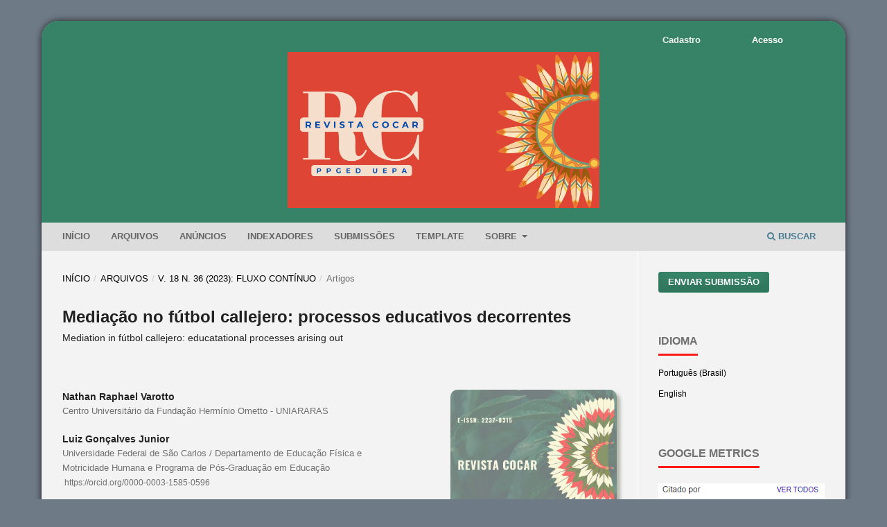

--- FILE ---
content_type: text/html; charset=utf-8
request_url: https://periodicos.uepa.br/index.php/cocar/article/view/6152
body_size: 8897
content:
<!DOCTYPE html>
<html lang="pt-BR" xml:lang="pt-BR">
<head>
	<meta charset="utf-8">
	<meta name="viewport" content="width=device-width, initial-scale=1.0">
	<title>
		Mediação no fútbol callejero: processos educativos decorrentes: Mediation in fútbol callejero: educatational processes arising out
							| Revista Cocar
			</title>

	
<meta name="generator" content="Open Journal Systems 3.3.0.13" />
<meta name="gs_meta_revision" content="1.1"/>
<meta name="citation_journal_title" content="Revista Cocar"/>
<meta name="citation_journal_abbrev" content="Rev. Cocar"/>
<meta name="citation_issn" content="2237-0315"/> 
<meta name="citation_author" content="Nathan Raphael Varotto"/>
<meta name="citation_author_institution" content="Centro Universitário da Fundação Hermínio Ometto - UNIARARAS"/>
<meta name="citation_author" content="Luiz Gonçalves Junior"/>
<meta name="citation_author_institution" content="Universidade Federal de São Carlos / Departamento de Educação Física e Motricidade Humana e Programa de Pós-Graduação em Educação"/>
<meta name="citation_title" content="Mediação no fútbol callejero: processos educativos decorrentes: Mediation in fútbol callejero: educatational processes arising out"/>
<meta name="citation_language" content="pt"/>
<meta name="citation_date" content="2023/02/03"/>
<meta name="citation_volume" content="18"/>
<meta name="citation_issue" content="36"/>
<meta name="citation_abstract_html_url" content="https://periodicos.uepa.br/index.php/cocar/article/view/6152"/>
<meta name="citation_pdf_url" content="https://periodicos.uepa.br/index.php/cocar/article/download/6152/2696"/>
<link rel="schema.DC" href="http://purl.org/dc/elements/1.1/" />
<meta name="DC.Creator.PersonalName" content="Nathan Raphael Varotto"/>
<meta name="DC.Creator.PersonalName" content="Luiz Gonçalves Junior"/>
<meta name="DC.Date.created" scheme="ISO8601" content="2023-02-03"/>
<meta name="DC.Date.dateSubmitted" scheme="ISO8601" content="2022-11-28"/>
<meta name="DC.Date.issued" scheme="ISO8601" content="2023-02-03"/>
<meta name="DC.Date.modified" scheme="ISO8601" content="2023-02-03"/>
<meta name="DC.Description" xml:lang="pt" content="O objetivo deste estudo foi identificar e compreender processos educativos que decorrem da prática social da mediação no Fútbol Callejero. O caminho percorrido por este estudo, tanto na coleta como na análise dos dados, teve inspiração na fenomenologia. Para a coleta de dados, utilizamos entrevistas com seis mediadores(as). Após analises das transcrições emergiram duas categorias, a saber: a) “Construção do conhecimento e vivências de novas práticas”; b) “Protagonismo comunitário no tornar-se mediador(a) de Fútbol Callejero”. A partir da prática social da mediação no Fútbol Callejero ocorreram transformações dos(as) entrevistados(as) que passaram a refletir acerca de suas vidas, bem como de seu contexto social, nesse ínterim, consideramos que esta pesquisa possa inspirar mais pessoas a conhecer e vivenciar a prática social da mediação no Fútbol Callejero e que possamos seguir nos respeitando, cooperando com as pessoas a nossa volta e nos solidarizando a outrem.
Palavras-chave: Processos Educativos; Fútbol Callejero; Mediação
 
Abstract 
The aim of this study was to identify and understand educational processes that result from the social practice of mediation in Fútbol Callejero. The path taken by this study, both in data collection and analysis, was inspired by phenomenology. For data collection, we used interviews with six mediators. After analyzing the transcriptions, two categories emerged, namely: a) “Construction of knowledge and experiences of new practices”; b) “Community protagonism in becoming a mediator of Fútbol Callejero”. From the social practice of mediation at Fútbol Callejero, changes occurred in the interviewees who began to reflect on their lives, as well as their social context, in the meantime, we believe that this research can inspire more people to know and experience the social practice of mediation at Fútbol Callejero and that we may continue to respect ourselves, cooperate with the people around us and show solidarity with others.in the interviewees who began to reflect on their lives, as well as their social context.
Keywords: Educational Process; Fútbol Callejero; Mediation
 "/>
<meta name="DC.Format" scheme="IMT" content="application/pdf"/>
<meta name="DC.Identifier" content="6152"/>
<meta name="DC.Identifier.URI" content="https://periodicos.uepa.br/index.php/cocar/article/view/6152"/>
<meta name="DC.Language" scheme="ISO639-1" content="pt"/>
<meta name="DC.Rights" content="Copyright (c) 2023 Revista Cocar"/>
<meta name="DC.Rights" content=""/>
<meta name="DC.Source" content="Revista Cocar"/>
<meta name="DC.Source.ISSN" content="2237-0315"/>
<meta name="DC.Source.Issue" content="36"/>
<meta name="DC.Source.Volume" content="18"/>
<meta name="DC.Source.URI" content="https://periodicos.uepa.br/index.php/cocar"/>
<meta name="DC.Title" content="Mediação no fútbol callejero: processos educativos decorrentes: Mediation in fútbol callejero: educatational processes arising out"/>
<meta name="DC.Type" content="Text.Serial.Journal"/>
<meta name="DC.Type.articleType" content="Artigos"/>
<meta property="og:site_name" content="Revista Cocar"/>
<meta property="og:type" content="article"/>
<meta property="og:title" content="Mediação no fútbol callejero: processos educativos decorrentes: Mediation in fútbol callejero: educatational processes arising out"/>
<meta name="description" property="og:description" content="
O objetivo deste estudo foi identificar e compreender processos educativos que decorrem da prática social da mediação no Fútbol Callejero. O caminho percorrido por este estudo, tanto na coleta como na análise dos dados, teve inspiração na fenomenologia. Para a coleta de dados, utilizamos entrevistas com seis mediadores(as). Após analises das transcrições emergiram duas categorias, a saber: a) “Construção do conhecimento e vivências de novas práticas”; b) “Protagonismo comunitário no tornar-se mediador(a) de Fútbol Callejero”. A partir da prática social da mediação no Fútbol Callejero ocorreram transformações dos(as) entrevistados(as) que passaram a refletir acerca de suas vidas, bem como de seu contexto social, nesse ínterim, consideramos que esta pesquisa possa inspirar mais pessoas a conhecer e vivenciar a prática social da mediação no Fútbol Callejero e que possamos seguir nos respeitando, cooperando com as pessoas a nossa volta e nos solidarizando a outrem.


Palavras-chave: Processos Educativos; Fútbol Callejero; Mediação


 


Abstract 


The aim of this study was to identify and understand educational processes that result from the social practice of mediation in Fútbol Callejero. The path taken by this study, both in data collection and analysis, was inspired by phenomenology. For data collection, we used interviews with six mediators. After analyzing the transcriptions, two categories emerged, namely: a) “Construction of knowledge and experiences of new practices”; b) “Community protagonism in becoming a mediator of Fútbol Callejero”. From the social practice of mediation at Fútbol Callejero, changes occurred in the interviewees who began to reflect on their lives, as well as their social context, in the meantime, we believe that this research can inspire more people to know and experience the social practice of mediation at Fútbol Callejero and that we may continue to respect ourselves, cooperate with the people around us and show solidarity with others.in the interviewees who began to reflect on their lives, as well as their social context.


Keywords: Educational Process; Fútbol Callejero; Mediation


 
"/>
<meta property="og:url" content="https://periodicos.uepa.br/index.php/cocar/article/view/6152"/>
<meta name="og:locale" content="pt_BR"/>
<meta name="image" property="og:image" content="https://periodicos.uepa.br/public/journals/6/cover_issue_190_pt_BR.jpg"/>
<meta name="article:published_time" content="2023-02-03"/>
<link rel="alternate" type="application/atom+xml" href="https://periodicos.uepa.br/index.php/cocar/gateway/plugin/WebFeedGatewayPlugin/atom">
<link rel="alternate" type="application/rdf+xml" href="https://periodicos.uepa.br/index.php/cocar/gateway/plugin/WebFeedGatewayPlugin/rss">
<link rel="alternate" type="application/rss+xml" href="https://periodicos.uepa.br/index.php/cocar/gateway/plugin/WebFeedGatewayPlugin/rss2">
	<link rel="stylesheet" href="https://periodicos.uepa.br/index.php/cocar/$$$call$$$/page/page/css?name=stylesheet" type="text/css" /><link rel="stylesheet" href="https://periodicos.uepa.br/index.php/cocar/$$$call$$$/page/page/css?name=font" type="text/css" /><link rel="stylesheet" href="https://periodicos.uepa.br/lib/pkp/styles/fontawesome/fontawesome.css?v=3.3.0.13" type="text/css" /><link rel="stylesheet" href="https://periodicos.uepa.br/plugins/generic/citations/css/citations.css?v=3.3.0.13" type="text/css" /><link rel="stylesheet" href="https://periodicos.uepa.br/public/journals/6/styleSheet.css?d=2023-06-09+11%3A13%3A14" type="text/css" />
</head>
<body class="pkp_page_article pkp_op_view has_site_logo" dir="ltr">

	<div class="pkp_structure_page">

				<header class="pkp_structure_head" id="headerNavigationContainer" role="banner">
						
 <nav class="cmp_skip_to_content" aria-label="Ir para os links de conteúdo">
	<a href="#pkp_content_main">Ir para o conteúdo principal</a>
	<a href="#siteNav">Ir para o menu de navegação principal</a>
		<a href="#pkp_content_footer">Ir para o rodapé</a>
</nav>

			<div class="pkp_head_wrapper">

				<div class="pkp_site_name_wrapper">
					<button class="pkp_site_nav_toggle">
						<span>Open Menu</span>
					</button>
										<div class="pkp_site_name">
																<a href="						https://periodicos.uepa.br/index.php/cocar/index
					" class="is_img">
							<img src="https://periodicos.uepa.br/public/journals/6/pageHeaderLogoImage_pt_BR.png" width="6912" height="3456" alt="Logo da Revista Cocar - PPGED/UEPA" />
						</a>
										</div>
				</div>

				
				<nav class="pkp_site_nav_menu" aria-label="Navegação no Site">
					<a id="siteNav"></a>
					<div class="pkp_navigation_primary_row">
						<div class="pkp_navigation_primary_wrapper">
																				<ul id="navigationPrimary" class="pkp_navigation_primary pkp_nav_list">
								<li class="">
				<a href="https://periodicos.uepa.br/index.php/cocar/">
					Início
				</a>
							</li>
								<li class="">
				<a href="https://periodicos.uepa.br/index.php/cocar/issue/archive">
					Arquivos
				</a>
							</li>
								<li class="">
				<a href="https://periodicos.uepa.br/index.php/cocar/announcement">
					Anúncios
				</a>
							</li>
								<li class="">
				<a href="https://periodicos.uepa.br/index.php/cocar/indexadores">
					Indexadores
				</a>
							</li>
								<li class="">
				<a href="https://periodicos.uepa.br/index.php/cocar/about/submissions">
					Submissões
				</a>
							</li>
								<li class="">
				<a href="https://periodicos.uepa.br/index.php/cocar/libraryFiles/downloadPublic/38">
					Template
				</a>
							</li>
								<li class="">
				<a href="https://periodicos.uepa.br/index.php/cocar/about">
					Sobre
				</a>
									<ul>
																					<li class="">
									<a href="https://periodicos.uepa.br/index.php/cocar/about">
										Sobre a Revista
									</a>
								</li>
																												<li class="">
									<a href="https://periodicos.uepa.br/index.php/cocar/about/editorialTeam">
										Equipe Editorial
									</a>
								</li>
																												<li class="">
									<a href="https://periodicos.uepa.br/index.php/cocar/about/privacy">
										Declaração de Privacidade
									</a>
								</li>
																												<li class="">
									<a href="https://periodicos.uepa.br/index.php/cocar/about/contact">
										Contato
									</a>
								</li>
																		</ul>
							</li>
			</ul>

				

																						<div class="pkp_navigation_search_wrapper">
									<a href="https://periodicos.uepa.br/index.php/cocar/search" class="pkp_search pkp_search_desktop">
										<span class="fa fa-search" aria-hidden="true"></span>
										Buscar
									</a>
								</div>
													</div>
					</div>
					<div class="pkp_navigation_user_wrapper" id="navigationUserWrapper">
							<ul id="navigationUser" class="pkp_navigation_user pkp_nav_list">
								<li class="profile">
				<a href="https://periodicos.uepa.br/index.php/cocar/user/register">
					Cadastro
				</a>
							</li>
								<li class="profile">
				<a href="https://periodicos.uepa.br/index.php/cocar/login">
					Acesso
				</a>
							</li>
										</ul>

					</div>
				</nav>
			</div><!-- .pkp_head_wrapper -->
		</header><!-- .pkp_structure_head -->

						<div class="pkp_structure_content has_sidebar">
			<div class="pkp_structure_main" role="main">
				<a id="pkp_content_main"></a>

<div class="page page_article">
			<nav class="cmp_breadcrumbs" role="navigation" aria-label="Você está aqui:">
	<ol>
		<li>
			<a href="https://periodicos.uepa.br/index.php/cocar/index">
				Início
			</a>
			<span class="separator">/</span>
		</li>
		<li>
			<a href="https://periodicos.uepa.br/index.php/cocar/issue/archive">
				Arquivos
			</a>
			<span class="separator">/</span>
		</li>
					<li>
				<a href="https://periodicos.uepa.br/index.php/cocar/issue/view/190">
					v. 18 n. 36 (2023): Fluxo contínuo
				</a>
				<span class="separator">/</span>
			</li>
				<li class="current" aria-current="page">
			<span aria-current="page">
									Artigos
							</span>
		</li>
	</ol>
</nav>
	
		  	 <article class="obj_article_details">

		
	<h1 class="page_title">
		Mediação no fútbol callejero: processos educativos decorrentes
	</h1>

			<h2 class="subtitle">
			Mediation in fútbol callejero: educatational processes arising out
		</h2>
	
	<div class="row">
		<div class="main_entry">

							<section class="item authors">
					<h2 class="pkp_screen_reader">Autores</h2>
					<ul class="authors">
											<li>
							<span class="name">
								Nathan Raphael Varotto
							</span>
															<span class="affiliation">
									Centro Universitário da Fundação Hermínio Ometto - UNIARARAS
																	</span>
																				</li>
											<li>
							<span class="name">
								Luiz Gonçalves Junior
							</span>
															<span class="affiliation">
									Universidade Federal de São Carlos / Departamento de Educação Física e Motricidade Humana e Programa de Pós-Graduação em Educação
																	</span>
																						<span class="orcid">
																		<a href="https://orcid.org/0000-0003-1585-0596" target="_blank">
										https://orcid.org/0000-0003-1585-0596
									</a>
								</span>
													</li>
										</ul>
				</section>
			
																					
						
										<section class="item abstract">
					<h2 class="label">Resumo</h2>
					<p>O objetivo deste estudo foi identificar e compreender processos educativos que decorrem da prática social da mediação no <em>Fútbol Callejero</em>. O caminho percorrido por este estudo, tanto na coleta como na análise dos dados, teve inspiração na fenomenologia. Para a coleta de dados, utilizamos entrevistas com seis mediadores(as). Após analises das transcrições emergiram duas categorias, a saber: a) “Construção do conhecimento e vivências de novas práticas”; b) “Protagonismo comunitário no tornar-se mediador(a) de <em>Fútbol Callejero</em>”. A partir da prática social da mediação no <em>Fútbol Callejero</em> ocorreram transformações dos(as) entrevistados(as) que passaram a refletir acerca de suas vidas, bem como de seu contexto social, nesse ínterim, consideramos que esta pesquisa possa inspirar mais pessoas a conhecer e vivenciar a prática social da mediação no <em>Fútbol Callejero</em> e que possamos seguir nos respeitando, cooperando com as pessoas a nossa volta e nos solidarizando a outrem.</p>
<p><strong>Palavras-chave: </strong>Processos Educativos;<em> Fútbol Callejero</em>; Mediação</p>
<p> </p>
<p><strong>Abstract </strong></p>
<p>The aim of this study was to identify and understand educational processes that result from the social practice of mediation in Fútbol Callejero. The path taken by this study, both in data collection and analysis, was inspired by phenomenology. For data collection, we used interviews with six mediators. After analyzing the transcriptions, two categories emerged, namely: a) “Construction of knowledge and experiences of new practices”; b) “Community protagonism in becoming a mediator of Fútbol Callejero”. From the social practice of mediation at Fútbol Callejero, changes occurred in the interviewees who began to reflect on their lives, as well as their social context, in the meantime, we believe that this research can inspire more people to know and experience the social practice of mediation at Fútbol Callejero and that we may continue to respect ourselves, cooperate with the people around us and show solidarity with others.in the interviewees who began to reflect on their lives, as well as their social context.</p>
<p><strong>Keywords:</strong> Educational Process; <em>Fútbol Callejero</em>; Mediation</p>
<p> </p>
				</section>
			
			<div class="item downloads_chart">
	<h3 class="label">
		Downloads
	</h3>
	<div class="value">
		<canvas class="usageStatsGraph" data-object-type="Submission" data-object-id="6152"></canvas>
		<div class="usageStatsUnavailable" data-object-type="Submission" data-object-id="6152">
			Não há dados estatísticos.
		</div>
	</div>
</div>


																																																<section class="item author_bios">
					<h2 class="label">
													Biografia do Autor
											</h2>
																		<section class="sub_item">
								<h3 class="label">
																																							Nathan Raphael Varotto, <span class="affiliation">Centro Universitário da Fundação Hermínio Ometto - UNIARARAS</span>
																	</h3>
								<div class="value">
									<p>Mestre em Educação pela Univerisidade Federal de São Carlos (UFSCar). Professor no Centro Universitário da Fundação Hemínio Ometto – FHO/UNIARARAS. E-mail: <a href="mailto:nathan@fho.edu.br">nathan@fho.edu.br</a>. ORCID: 0000-0002-6722-9083.</p>
<p> </p>
								</div>
							</section>
																								<section class="sub_item">
								<h3 class="label">
																																							Luiz Gonçalves Junior, <span class="affiliation">Universidade Federal de São Carlos / Departamento de Educação Física e Motricidade Humana e Programa de Pós-Graduação em Educação</span>
																	</h3>
								<div class="value">
									<p>Doutor em Ciência Sociais pela Pontifícia Universidade Católica de São Paulo. Professor no curso de Educação Física e no Programa de Pós-Graduação em Educação da Universidade Federal de São Carlos (UFSCar). E-mail: <a href="mailto:luiz@ufscar.br">luiz@ufscar.br</a>. ORCID: 0000-0003-1585-0596.</p>
								</div>
							</section>
															</section>
			
						
		</div><!-- .main_entry -->

		<div class="entry_details">

										<div class="item cover_image">
					<div class="sub_item">
													<a href="https://periodicos.uepa.br/index.php/cocar/issue/view/190">
								<img src="https://periodicos.uepa.br/public/journals/6/cover_issue_190_pt_BR.jpg" alt="">
							</a>
											</div>
				</div>
			
										<div class="item galleys">
					<h2 class="pkp_screen_reader">
						Downloads
					</h2>
					<ul class="value galleys_links">
													<li>
								
	
							

<a class="obj_galley_link pdf" href="https://periodicos.uepa.br/index.php/cocar/article/view/6152/2696">

		
	pdf

	</a>
							</li>
											</ul>
				</div>
						
						<div class="item published">
				<section class="sub_item">
					<h2 class="label">
						Publicado
					</h2>
					<div class="value">
																			<span>03/02/2023</span>
																	</div>
				</section>
							</div>
			
										<div class="item citation">
					<section class="sub_item citation_display">
						<h2 class="label">
							Como Citar
						</h2>
						<div class="value">
							<div id="citationOutput" role="region" aria-live="polite">
								<div class="csl-bib-body">
  <div class="csl-entry">VAROTTO, N. R.; GONÇALVES JUNIOR, L. Mediação no fútbol callejero: processos educativos decorrentes: Mediation in fútbol callejero: educatational processes arising out. <b>Revista Cocar</b>, <i>[S. l.]</i>, v. 18, n. 36, 2023. Disponível em: https://periodicos.uepa.br/index.php/cocar/article/view/6152. Acesso em: 18 jan. 2026.</div>
</div>
							</div>
							<div class="citation_formats">
								<button class="cmp_button citation_formats_button" aria-controls="cslCitationFormats" aria-expanded="false" data-csl-dropdown="true">
									Fomatos de Citação
								</button>
								<div id="cslCitationFormats" class="citation_formats_list" aria-hidden="true">
									<ul class="citation_formats_styles">
																					<li>
												<a
													rel="nofollow"
													aria-controls="citationOutput"
													href="https://periodicos.uepa.br/index.php/cocar/citationstylelanguage/get/apa?submissionId=6152&amp;publicationId=6825"
													data-load-citation
													data-json-href="https://periodicos.uepa.br/index.php/cocar/citationstylelanguage/get/apa?submissionId=6152&amp;publicationId=6825&amp;return=json"
												>
													APA
												</a>
											</li>
																					<li>
												<a
													rel="nofollow"
													aria-controls="citationOutput"
													href="https://periodicos.uepa.br/index.php/cocar/citationstylelanguage/get/associacao-brasileira-de-normas-tecnicas?submissionId=6152&amp;publicationId=6825"
													data-load-citation
													data-json-href="https://periodicos.uepa.br/index.php/cocar/citationstylelanguage/get/associacao-brasileira-de-normas-tecnicas?submissionId=6152&amp;publicationId=6825&amp;return=json"
												>
													ABNT
												</a>
											</li>
																			</ul>
																			<div class="label">
											Baixar Citação
										</div>
										<ul class="citation_formats_styles">
																							<li>
													<a href="https://periodicos.uepa.br/index.php/cocar/citationstylelanguage/download/ris?submissionId=6152&amp;publicationId=6825">
														<span class="fa fa-download"></span>
														Endnote/Zotero/Mendeley (RIS)
													</a>
												</li>
																							<li>
													<a href="https://periodicos.uepa.br/index.php/cocar/citationstylelanguage/download/bibtex?submissionId=6152&amp;publicationId=6825">
														<span class="fa fa-download"></span>
														BibTeX
													</a>
												</li>
																					</ul>
																	</div>
							</div>
						</div>
					</section>
				</div>
			
										<div class="item issue">

											<section class="sub_item">
							<h2 class="label">
								Edição
							</h2>
							<div class="value">
								<a class="title" href="https://periodicos.uepa.br/index.php/cocar/issue/view/190">
									v. 18 n. 36 (2023): Fluxo contínuo
								</a>
							</div>
						</section>
					
											<section class="sub_item">
							<h2 class="label">
								Seção
							</h2>
							<div class="value">
								Artigos
							</div>
						</section>
					
									</div>
			
															
										<div class="item copyright">
					<h2 class="label">
						Licença
					</h2>
										O envio de qualquer colaboração implica automaticamente a cessão integral dos direitos autorais à Revista Cocar. A Revista não se obriga a devolver os originais das colaborações enviadas.
				</div>
			
			<br />
<b>Deprecated</b>:  json_decode(): Passing null to parameter #1 ($json) of type string is deprecated in <b>/var/www/html/periodicos/plugins/generic/citations/CitationsPlugin.inc.php</b> on line <b>49</b><br />


		</div><!-- .entry_details -->
	</div><!-- .row -->

</article>

	<div id="articlesBySameAuthorList">
						<h3>Artigos mais lidos pelo mesmo(s) autor(es)</h3>

			<ul>
																													<li>
													Denise Aparecida Corrêa,
													Luiz Gonçalves Junior,
												<a href="https://periodicos.uepa.br/index.php/cocar/article/view/3654">
							Por uma constelação de conhecimentos na universidade: experiências de estudantes indígenas em programa de ações afirmativas
						</a>,
						<a href="https://periodicos.uepa.br/index.php/cocar/issue/view/167">
							Revista Cocar: v. 14 n. 30: Set./Dez.2020
						</a>
					</li>
																													<li>
													Alessandra Guerra da Silva Oliveira,
													Luiz Gonçalves Junior,
												<a href="https://periodicos.uepa.br/index.php/cocar/article/view/5501">
							Educação das relações étnico-raciais na Educação Infantil: processos educativos decorrentes da prática social do brincar
						</a>,
						<a href="https://periodicos.uepa.br/index.php/cocar/issue/view/187">
							Revista Cocar: v. 17 n. 35 (2022): Revista Cocar Fluxo contínuo
						</a>
					</li>
																													<li>
													Roberta Maria Zambon Maziero,
													Luiz Gonçalves Junior,
												<a href="https://periodicos.uepa.br/index.php/cocar/article/view/9065">
							É isso: poder dançar, poder extravasar!
						</a>,
						<a href="https://periodicos.uepa.br/index.php/cocar/issue/view/239">
							Revista Cocar: v. 23 n. 41 (2025): Revista  Cocar - V.23 - N 41 - Fluxo Continuo
						</a>
					</li>
							</ul>
			<div id="articlesBySameAuthorPages">
				
			</div>
			</div>


</div><!-- .page -->

	</div><!-- pkp_structure_main -->

									<div class="pkp_structure_sidebar left" role="complementary" aria-label="Barra lateral">
				<div class="pkp_block block_make_submission">
	<h2 class="pkp_screen_reader">
		Enviar Submissão
	</h2>

	<div class="content">
		<a class="block_make_submission_link" href="https://periodicos.uepa.br/index.php/cocar/about/submissions">
			Enviar Submissão
		</a>
	</div>
</div>
<div class="pkp_block block_language">
	<h2 class="title">
		Idioma
	</h2>

	<div class="content">
		<ul>
							<li class="locale_pt_BR current" lang="pt-BR">
					<a href="https://periodicos.uepa.br/index.php/cocar/user/setLocale/pt_BR?source=%2Findex.php%2Fcocar%2Farticle%2Fview%2F6152">
						Português (Brasil)
					</a>
				</li>
							<li class="locale_en_US" lang="en-US">
					<a href="https://periodicos.uepa.br/index.php/cocar/user/setLocale/en_US?source=%2Findex.php%2Fcocar%2Farticle%2Fview%2F6152">
						English
					</a>
				</li>
					</ul>
	</div>
</div><!-- .block_language -->
<div class="pkp_block block_custom" id="customblock-google-metrics">
	<h2 class="title pkp_screen_reader">Google Metrics</h2>
	<div class="content">
		<p><span class="title">Google Metrics</span></p>
<p><a href="https://scholar.google.com.br/citations?hl=pt-BR&amp;view_op=list_works&amp;authuser=4&amp;gmla=AJsN-F5MospIs35OB2eu6_52agtFfViCsVB2QdHbwxR1tvvAwQehJwmxkMKAhPpBo-1KMm3NH6VLkpUn17yW6RTTc9RUAJ3KCha0OnDfrsbKI3DlXGXPPIC9J8QLSak5n-TZ7vUBOWg8&amp;user=qfonVsIAAAAJ" target="_blank" rel="noopener"><img src="https://periodicos.uepa.br/public/site/images/luiscastleb/mceclip0.png"></a></p>
	</div>
</div>
<div class="pkp_block block_developed_by">
	<div class="content">
		<span class="title">Artigos mais lidos</span>
			<ul class="most_read">
							<li class="most_read_article">
					<div class="most_read_article_title"><a href="https://periodicos.uepa.br/index.php/cocar/article/view/72">Os Conteúdos da Cultura Corporal do Movimento Ministrados nas Aulas de Educação Física Escolar</a></div>
					<div class="most_read_article_journal"><span class="fa fa-eye"></span> 6753</div>
				</li>
							<li class="most_read_article">
					<div class="most_read_article_title"><a href="https://periodicos.uepa.br/index.php/cocar/article/view/3045">Didática, Interculturalidade e Formação de professores: desafios atuais</a></div>
					<div class="most_read_article_journal"><span class="fa fa-eye"></span> 5460</div>
				</li>
							<li class="most_read_article">
					<div class="most_read_article_title"><a href="https://periodicos.uepa.br/index.php/cocar/article/view/4373">Evidências de Validade de Conteúdo das Subescalas Acadêmicas da SRBCSS-III: Escalas Renzulli</a></div>
					<div class="most_read_article_journal"><span class="fa fa-eye"></span> 4668</div>
				</li>
							<li class="most_read_article">
					<div class="most_read_article_title"><a href="https://periodicos.uepa.br/index.php/cocar/article/view/5326">A sobre-excitabilidade e a educação nas altas habilidades ou superdotação</a></div>
					<div class="most_read_article_journal"><span class="fa fa-eye"></span> 3386</div>
				</li>
							<li class="most_read_article">
					<div class="most_read_article_title"><a href="https://periodicos.uepa.br/index.php/cocar/article/view/7802">Interseccionalidades na educação especial e educação do campo em uma escola ribeirinha Amapaense</a></div>
					<div class="most_read_article_journal"><span class="fa fa-eye"></span> 2876</div>
				</li>
						</ul>
	</div>
</div>

			</div><!-- pkp_sidebar.left -->
			</div><!-- pkp_structure_content -->

<div class="pkp_structure_footer_wrapper" role="contentinfo">
	<a id="pkp_content_footer"></a>

	<div class="pkp_structure_footer">

					<div class="pkp_footer_content">
				<center>
<div class="pkp_block" style="margin-bottom: -1.8em;"><span class="title"><strong>Indexadores, Base de Dados e Repositórios </strong></span></div>
<!-- DOAJ --> <a style="margin: 1px 1px 1px 1px;" href="https://doaj.org/toc/2237-0315" target="_blank" rel="noopener"><img style="border: 1px solid #000; border-style: solid;" src="http://666kb.com/i/dnknzk1ywx3hi2hoa.png" alt="" border="1" /></a> <!-- BASE --> <a style="margin: 1px 1px 1px 1px;" href="https://www.base-search.net/Search/Results?lookfor=Revista+Cocar&amp;name=&amp;oaboost=1&amp;newsearch=1&amp;refid=dcbasen" target="_blank" rel="noopener"><img style="border: 1px solid #000; border-style: solid;" src="http://666kb.com/i/dlq81cuxb43iln9iq.png" alt="" border="1" /></a> <!-- --GOOGLE--- --> <a style="margin: 1px 1px 1px 1px;" href="https://scholar.google.com.br/citations?hl=pt-BR&amp;view_op=list_works&amp;authuser=4&amp;gmla=AJsN-F5MospIs35OB2eu6_52agtFfViCsVB2QdHbwxR1tvvAwQehJwmxkMKAhPpBo-1KMm3NH6VLkpUn17yW6RTTc9RUAJ3KCha0OnDfrsbKI3DlXGXPPIC9J8QLSak5n-TZ7vUBOWg8&amp;user=qfonVsIAAAAJ" target="_blank" rel="noopener"><img style="border: 1px solid #000; border-style: solid;" src="http://666kb.com/i/dge6ppd0vimvnl4hj.png" alt="" border="1" /></a> <!-- REDIB --> <a style="margin: 1px 1px 1px 1px;" href="https://redib.org/Record/oai_revista3809-revista-cocar" target="_blank" rel="noopener"><img style="border: 1px solid #000; border-style: solid;" src="http://666kb.com/i/dl5w1ahhqzc4g7f2k.png" alt="" border="1" /></a> <!-- --LATINDEX-- --> <a style="margin: 1px 1px 1px 1px;" href="https://www.latindex.org/latindex/ficha/13654" target="_blank" rel="noopener"><img style="border: 1px solid #000; border-style: solid;" src="https://www.rematec.net.br/index/latindexcatalo1.png" alt="" border="1" /></a> <!-- --LATINDEX 20.----> <a style="margin: 1px 1px 1px 1px;" href="https://www.latindex.org/latindex/ficha/13654" target="_blank" rel="noopener"><img style="border: 1px solid #000; border-style: solid;" src="https://www.rematec.net.br/index/latindexcatalo2.png" alt="" border="1" /></a> <!-- scilit --> <a style="margin: 1px 1px 1px 1px;" href="https://www.scilit.net/journal/4225955" target="_blank" rel="noopener"><img style="border: 1px solid #000; border-style: solid;" src="http://666kb.com/i/djw4od04lbsqt1fne.png" alt="" border="1" /></a> <!-- Crossref --> <a style="margin: 1px 1px 1px 1px;" href="https://search.crossref.org/" target="_blank" rel="noopener"><img style="border: 1px solid #000; border-style: solid;" src="http://666kb.com/i/dge6rsd61qoh4162f.png" alt="" border="1" /></a> <!-- --pkp-- --> <a style="margin: 1px 1px 1px 1px;" href="http://index.pkp.sfu.ca/index.php/browse/index/2722" target="_blank" rel="noopener"><img style="border: 1px solid #000; border-style: solid;" src="http://666kb.com/i/dnkuotzvunc9hba0y.png" alt="" border="1" /></a> <!-- --diadorim-- --> <a style="margin: 1px 1px 1px 1px;" href="https://diadorim.ibict.br/handle/1/332" target="_blank" rel="noopener"><img style="border: 1px solid #000; border-style: solid;" src="https://periodicoscientificos.ufmt.br/ojs/public/site/images/luiscastleb/diadorim2.jpg" alt="" border="1" /></a> <!-- --<Miguilim-- --> <a style="margin: 1px 1px 1px 1px;" href="https://miguilim.ibict.br/handle/miguilim/5678" target="_blank" rel="noopener"><img style="border: 1px solid #000; border-style: solid;" src="https://www.rematec.net.br/index/MIGUILIM.png" alt="" border="1" /></a> <!-- --MIAR-- --> <a style="margin: 1px 1px 1px 1px;" href="https://miar.ub.edu/issn/1981-9269" target="_blank" rel="noopener"><img style="border: 1px solid #000; border-style: solid;" src="https://www.rematec.net.br/index/miar.jpg" alt="" border="1" /></a> <!-- --fatcat- --> <a style="margin: 1px 1px 1px 1px;" href="https://fatcat.wiki/container/zw5vxtc4izhjbhpyquqgjjqbue" target="_blank" rel="noopener"><img style="border: 1px solid #000; border-style: solid;" src="https://www.rematec.net.br/index/fatcat.png" alt="" border="1" /></a> <!-- Livre --> <a style="margin: 1px 1px 1px 1px;" href="http://www.cnen.gov.br/centro-de-informacoes-nucleares/livre" target="_blank" rel="noopener"><img style="border: 1px solid #000; border-style: solid;" src="http://666kb.com/i/dge6qw5r9ysthdng7.png" alt="" border="1" /></a> <!-- i2or --> <a style="margin: 1px 1px 1px 1px;" href="http://www.i2or.com/9.html" target="_blank" rel="noopener"><img style="border: 1px solid #000; border-style: solid;" src="https://www.rematec.net.br/index/I2OR.jpg" alt="" border="1" /></a> <!-- ESJI --> <a style="margin: 1px 1px 1px 1px;" href="http://esjindex.org/search.php?id=6648" target="_blank" rel="noopener"><img style="border: 1px solid #000; border-style: solid;" src="https://www.rematec.net.br/index/ESJI.jpg" alt="" border="1" /></a> <!-- DRJI --> <a style="margin: 1px 1px 1px 1px;" href="http://olddrji.lbp.world/JournalProfile.aspx?jid=2237-0315" target="_blank" rel="noopener"><img style="border: 1px solid #000; border-style: solid;" src="https://www.rematec.net.br/index/DRJI.jpg" alt="" border="1" /></a> <!-- ROAD --> <a style="margin: 1px 1px 1px 1px;" href="https://portal.issn.org/resource/ISSN/2237-0315" target="_blank" rel="noopener"><img style="border: 1px solid #000; border-style: solid;" src="http://666kb.com/i/dtts7hby7hhkj39xq.png" alt="" border="1" /></a> <!-- ISSN --> <a style="margin: 1px 1px 1px 1px;" href="https://portal.issn.org/resource/ISSN/2237-0315" target="_blank" rel="noopener"><img style="border: 1px solid #000; border-style: solid;" src="http://666kb.com/i/dm14dp8wgvbv7qare.png" alt="" border="1" /></a> <!-- CONTATO -->
<div class="pkp_block" style="margin-bottom: -1.8em;"><span class="title"><strong>Contato / Endereço</strong></span></div>
Revista <strong>COCAR</strong>. <strong>ISSN</strong>: 1981-9269. <strong>e-ISSN</strong>: 2237-0315. <strong>Prefixo DOI</strong>: 10.31792 . <strong>Qualis</strong>: A2. <br />Universidade do Estado do Pará - Centro de Ciências Sociais e Educação <br />Tv. Djalma Dutra, s/n, Bloco III, Telégrafo, Belém-PA, CEP: 66.113-010 <br />E-mail: <a href="#">revistacocar@hotmail.com</a> <br />A Revista <strong>COCAR</strong> esta Licenciada com<a href="http://creativecommons.org/licenses/by/4.0/" rel="license"> Creative Commons Atribuição 4.0 Internacional.</a><br /><a href="http://creativecommons.org/licenses/by/4.0/" rel="license"><img style="border-width: 0;" src="https://i.creativecommons.org/l/by/4.0/88x31.png" alt="Creative Commons License" /></a> <br /><br />OJS customizado por: <a href="http://lattes.cnpq.br/4358821746569093" target="_blank" rel="noopener">Luis Andrés Castillo B.</a></center>
			</div>
		
		<div class="pkp_brand_footer" role="complementary">
			<a href="https://periodicos.uepa.br/index.php/cocar/about/aboutThisPublishingSystem">
				<img alt="Mais informações sobre o sistema de publicação, a plataforma e o fluxo de publicação do OJS/PKP." src="https://periodicos.uepa.br/templates/images/ojs_brand.png">
			</a>
		</div>
	</div>
</div><!-- pkp_structure_footer_wrapper -->

</div><!-- pkp_structure_page -->

<script src="https://periodicos.uepa.br/lib/pkp/lib/vendor/components/jquery/jquery.min.js?v=3.3.0.13" type="text/javascript"></script><script src="https://periodicos.uepa.br/lib/pkp/lib/vendor/components/jqueryui/jquery-ui.min.js?v=3.3.0.13" type="text/javascript"></script><script src="https://periodicos.uepa.br/plugins/themes/default/js/lib/popper/popper.js?v=3.3.0.13" type="text/javascript"></script><script src="https://periodicos.uepa.br/plugins/themes/default/js/lib/bootstrap/util.js?v=3.3.0.13" type="text/javascript"></script><script src="https://periodicos.uepa.br/plugins/themes/default/js/lib/bootstrap/dropdown.js?v=3.3.0.13" type="text/javascript"></script><script src="https://periodicos.uepa.br/plugins/themes/default/js/main.js?v=3.3.0.13" type="text/javascript"></script><script src="https://periodicos.uepa.br/plugins/generic/citationStyleLanguage/js/articleCitation.js?v=3.3.0.13" type="text/javascript"></script><script type="text/javascript">var pkpUsageStats = pkpUsageStats || {};pkpUsageStats.data = pkpUsageStats.data || {};pkpUsageStats.data.Submission = pkpUsageStats.data.Submission || {};pkpUsageStats.data.Submission[6152] = {"data":{"2023":{"1":0,"2":18,"3":9,"4":10,"5":7,"6":5,"7":4,"8":3,"9":4,"10":1,"11":0,"12":2},"2024":{"1":2,"2":0,"3":2,"4":2,"5":0,"6":5,"7":3,"8":0,"9":8,"10":2,"11":2,"12":1},"2025":{"1":3,"2":0,"3":3,"4":2,"5":5,"6":1,"7":5,"8":8,"9":1,"10":0,"11":0,"12":0}},"label":"Todos os downloads","color":"79,181,217","total":118};</script><script src="https://cdnjs.cloudflare.com/ajax/libs/Chart.js/2.0.1/Chart.js?v=3.3.0.13" type="text/javascript"></script><script type="text/javascript">var pkpUsageStats = pkpUsageStats || {};pkpUsageStats.locale = pkpUsageStats.locale || {};pkpUsageStats.locale.months = ["Jan","Fev","Mar","Abr","Mai","Jun","Jul","Ago","Set","Out","Nov","Dez"];pkpUsageStats.config = pkpUsageStats.config || {};pkpUsageStats.config.chartType = "bar";</script><script src="https://periodicos.uepa.br/plugins/generic/usageStats/js/UsageStatsFrontendHandler.js?v=3.3.0.13" type="text/javascript"></script>

<span class="Z3988" title="ctx_ver=Z39.88-2004&amp;rft_id=https%3A%2F%2Fperiodicos.uepa.br%2Findex.php%2Fcocar%2Farticle%2Fview%2F6152&amp;rft_val_fmt=info%3Aofi%2Ffmt%3Akev%3Amtx%3Ajournal&amp;rft.language=pt_BR&amp;rft.genre=article&amp;rft.title=Revista+Cocar&amp;rft.jtitle=Revista+Cocar&amp;rft.atitle=Media%C3%A7%C3%A3o+no+f%C3%BAtbol+callejero%3A+processos+educativos+decorrentes%3A+Mediation+in+f%C3%BAtbol+callejero%3A+educatational+processes+arising+out&amp;rft.artnum=6152&amp;rft.stitle=Rev.+Cocar&amp;rft.volume=18&amp;rft.issue=36&amp;rft.aulast=Varotto&amp;rft.aufirst=Nathan+Raphael&amp;rft.date=2023-02-03&amp;rft.au=Luiz+Gon%C3%A7alves+Junior&amp;rft.issn=1981-9269&amp;rft.eissn=2237-0315"></span>

</body>
</html>
